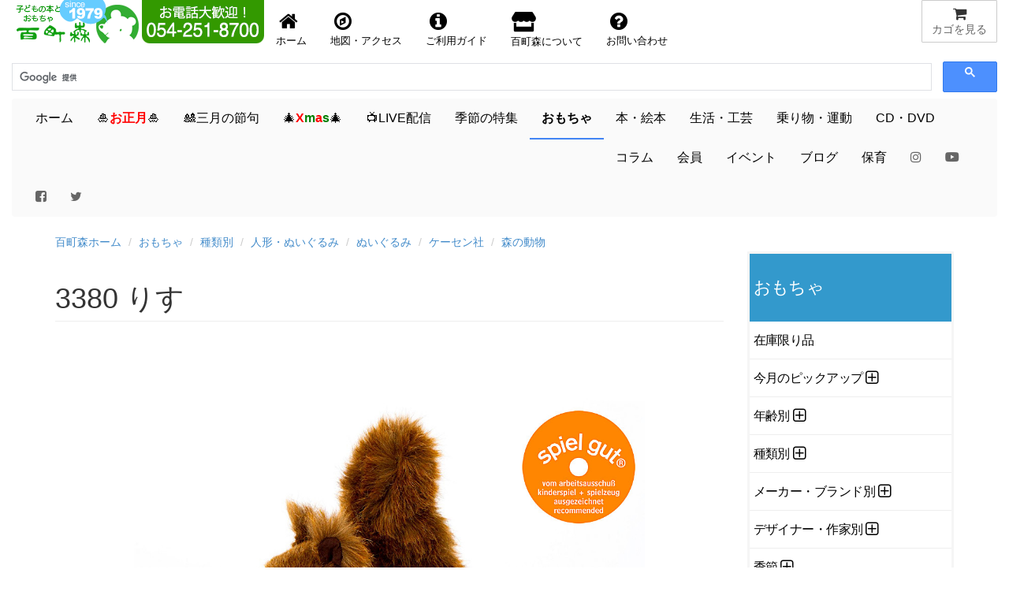

--- FILE ---
content_type: text/html
request_url: https://www.hyakuchomori.co.jp/toy/p/NIKSN33800.html
body_size: 22367
content:
<!DOCTYPE html>
<html lang="ja">
<head>

     <!-- Google tag (gtag.js) -->
<script async src="https://www.googletagmanager.com/gtag/js?id=G-1SNJ5QBCY1"></script>
<script>
  window.dataLayer = window.dataLayer || [];
  function gtag(){dataLayer.push(arguments);}
  gtag('js', new Date());

  gtag('config', 'G-1SNJ5QBCY1');
</script>

<!-- Global site tag (gtag.js) - Google Analytics -->
	  <script async src="https://www.googletagmanager.com/gtag/js?id=UA-1472133-2"></script>
      <script>
        window.dataLayer = window.dataLayer || [];
        function gtag(){dataLayer.push(arguments);}
        gtag('js', new Date());
      
        gtag('config', 'UA-1472133-2');
      </script>

    <meta charset="Shift_JIS">
    <meta name="author" content="子どもの本とおもちゃ百町森">
    <link rel="start" title="百町森ホームページ" href="/">

	<meta http-equiv="X-UA-Compatible" content="IE=edge,chrome=1">
    <script async src="/GeneratedItems/menufolder.js"></script>
    <script async src="/js/cart.js"></script>

	<!-- <script src="https://kit.fontawesome.com/ab265871a0.js" crossorigin="anonymous"></script> -->
	<link rel ="stylesheet" href="/fa5154/css/all.min.css">
    
    <meta name="viewport" content="width=device-width, initial-scale=1, maximum-scale=1">
    <link href="/css/bootstrap.min.css" rel="stylesheet">
    <!--[if lt IE 9]>
      <script src="//html5shim.googlecode.com/svn/trunk/html5.js"></script>
    <![endif]-->
	<link href="//maxcdn.bootstrapcdn.com/font-awesome/4.7.0/css/font-awesome.min.css" rel="stylesheet" />
    <link href="//netdna.bootstrapcdn.com/bootstrap/3.0.0/css/bootstrap.min.css" rel="stylesheet" />
	<link href="//blueimp.github.io/Gallery/css/blueimp-gallery.min.css">
	<link href="/css/bootstrap-image-gallery.min.css">
    <link href="/css/blueimp-gallery.min.css">
    <link href="/css/styles.css" rel="stylesheet" />
    <!-- <link href="https://fonts.googleapis.com/css?family=Amatic+SC&display=swap" rel="stylesheet"> -->
    <link href="https://fonts.googleapis.com/css?family=Amatic+SC:700&display=swap" rel="stylesheet">
    <!-- <link href="https://use.fontawesome.com/releases/v5.0.6/css/all.css" rel="stylesheet"> -->
    <!-- Google AdSense -->
    <script async src="https://pagead2.googlesyndication.com/pagead/js/adsbygoogle.js?client=ca-pub-1494774402083867"
     crossorigin="anonymous"></script>
    <title>3380 りす：おもちゃ：百町森</title>
    <meta name="keywords" content="" />
    <meta name="description" content=" ケーセン社のぬいぐるみについて ..." />
    <meta name="copyright" content="(c)2025 hyakuchomori" />
    <meta property="og:title" content="3380 りす：おもちゃ：百町森" />
<meta property="og:type" content="article" />
<meta property="og:url" content="https://www.hyakuchomori.co.jp/toy/p/NIKSN33800.html" />
<meta property="og:image" content="https://www.hyakuchomori.co.jp/toy/i/NIKSN33800_00_L.jpg" />
<meta property="og:site_name" content="子どもの本とおもちゃ　百町森" />
<meta property="og:description" content=" ケーセン社のぬいぐるみについて ..."/>
<meta property="fb:app_id" content="306206126135346" />
<meta property="fb:admins" content="100001485391367" />

<meta name="twitter:card" content="summary_large_image">
<meta name="twitter:site" content="@hyakuchomori">
<meta name="twitter:creator" content="@sasaki_takayuki">
<meta name="twitter:domain" content="www.hyakuchomori.co.jp">
<meta name="twitter:image" content="https://www.hyakuchomori.co.jp/toy/i/NIKSN33800_00_L.jpg" />
<meta name="twitter:label1" content="作者">
<meta name="twitter:data1" content="">
<meta name="twitter:label2" content="メーカー">
<meta name="twitter:data2" content="ケーセン社">
</head>
<body id="toy" class="mori detail">


  <!-- フォーム開始 -->
  <form method="post" name="cart" action="https://www.hyakuchomori.co.jp/cgi-bin/cart/cart.cgi" onSubmit="return false">
  
      <input type="hidden" name="_action" value="" />
      <input type="hidden" name="_source" value="" />
      <input type="hidden" name="_gcode;0" value="" />
      <input type="hidden" name="_gname;0" value="" />
      <input type="hidden" name="_gfee;0" value="" />
      <input type="hidden" name="_gkazu;0" value="" />
      <input type="hidden" name="_gurl;0" value="" />
  
  </form>
  <!-- フォーム終了 -->
  
  <!--header-->
        
  <!-- SnapWidget -->

<div class="snapwidget-banner" data-widget-id="1068057"></div>
<script>!function(s,n,ap){if(!s.getElementById(ap)){var a=s.createElement("script");a.id=ap,a.src="https://snapwidget.com/js/snapwidget-banner.js",s.getElementsByTagName("head")[0].appendChild(a)}}(document,0,"snapbnr");</script>

<!--ヘッダ１段目

	<div id="header">
        <nav class="navbar navbar-default" role="navigation">
        <div class="row" id="mainnav">
              <div class="col-xs-12">
                  <div class="navbar-header navbar-left">
                    <a href="http://www.hyakuchomori.co.jp"><img src="/pub/top_title_A.png" width="165" height="55" alt="子どもの本とおもちゃ　百町森　ロゴ" /></a>
                    <a href="tel:0542518700"><img src="/pub/top_tel.png" width="155" height="55" alt="子どもの本とおもちゃ　百町森　電話番号 054-251-8700" class="hidden-xs" /></a>
                  </div>

                  <a href="javascript:showcart();" title="買物カゴを見る" class="btn btn-default navbar-btn pull-right"><i class="fa fa-shopping-cart fa-lg fa-fw"></i><span class="hidden-xs">カゴを見る</span></a>

                  <ul class="nav navbar-nav navbar-right hidden-xs" id="nav-row1">
                      <li><a href="/" title="百町森ホームへ"><i class="fa fa-home fa-2x fa-fw"></i>ホーム</a></li>
                      <li><a href="/about/maptoho.html" title="お店の地図"><i class="fa fa-compass fa-2x fa-fw"></i>地図・アクセス</a></li>
                      <li><a href="/order/"><i class="fa fa-info-circle fa-2x fa-fw"></i>ご利用ガイド</a></li>
                      <li><a href="/about/" title="about"><i class="fas fa-store fa-2x fa-fw"></i> 百町森について</a></li>
                      <li><a href="/faq/" title="お問い合せ"><i class="fa fa-question-circle fa-2x fa-fw"></i>お問い合わせ</a></li>
                  </ul>

                  <div class="navbar-form navbar-right">-->

<!--ヘッダ１段目-->

	<div id="header">
        <nav class="navbar navbar-default" role="navigation">
        <div class="row" id="mainnav">
              <div class="col-xs-12">
                  <div class="navbar-header">
                    <a href="http://www.hyakuchomori.co.jp"><img src="/pub/top_title_A.png" width="165" height="55" alt="子どもの本とおもちゃ　百町森　ロゴ" /></a>
                   <div class="hidden-sm hidden-md hidden-lg pull-right">
						   <a href="javascript:showcart();" title="買物カゴを見る" class="btn btn-default navbar-btn"><span><i class="fa fa-shopping-cart fa-lg fa-fw"></i></span><span class="hidden-xs">カゴを見る</span></a>
					</div>
				   <!-- <div class="navbar-form navbar-left hidden-sm hidden-md hidden-lg" style="width:180px;"> -->
									   <!--INCLUDE VIRTUAL="/inc/header_nav-gcse.html" -->
					  <!-- </div> -->
				  </div>
                  <div class="navbar-header">
                    <a href="tel:0542518700"><img src="/pub/top_tel.png" width="155" height="55" alt="子どもの本とおもちゃ　百町森　電話番号 054-251-8700" class="hidden-xs" /></a>
                   				  
  				  </div>
                  <div class="nav navbar-nav navbar-right hidden-xs">
                     <a href="javascript:showcart();" title="買物カゴを見る" class="btn btn-default"><i class="fa fa-shopping-cart fa-lg fa-fw"></i><span class="hidden-xs">カゴを見る</span></a>
				  </div>

				  <!-- <ul class="nav navbar-nav navbar-right">
	                   <li><a href="javascript:showcart();" title="買物カゴを見る" class="btn btn-default navbar-btn pull-right"><i class="fa fa-shopping-cart fa-lg fa-fw"></i><span class="hidden-xs">カゴを見る</span></a></li>
				  </ul> -->

                  <ul class="nav navbar-nav navbar-left" id="nav-row1">
                      <li style="float:left;"><a href="/" title="百町森ホームへ"><i class="fa fa-home fa-2x fa-fw"></i><span class="hidden-xs">ホーム</span></a></li>
                      <li style="float:left;"><a href="/about/maptoho.html" title="お店の地図"><i class="fa fa-compass fa-2x fa-fw"></i><span class="hidden-xs">地図・アクセス</span></a></li>
                      <li style="float:left;"><a href="/order/"><i class="fa fa-info-circle fa-2x fa-fw"></i><span class="hidden-xs">ご利用ガイド</span></a></li>
                      <li style="float:left;"><a href="/about/" title="about"><i class="fas fa-store fa-2x fa-fw"></i><span class="hidden-xs"> 百町森について</span></a></li>
                      <li style="float:left;"><a href="/faq/" title="お問い合せ"><i class="fa fa-question-circle fa-2x fa-fw"></i><span class="hidden-xs">お問い合わせ</span></a></li>
                  </ul>
                 
                  <!-- <div class="navbar-form navbar-left hidden-xs" style="width:180px;"> -->
 







					<script>
						(function() {
						  var cx = '009679142487546161776:qv6bakwypzo';
						  var gcse = document.createElement('script');
						  gcse.type = 'text/javascript';
						  gcse.async = true;
						  gcse.src = 'https://cse.google.com/cse.js?cx=' + cx;
						  var s = document.getElementsByTagName('script')[0];
						  s.parentNode.insertBefore(gcse, s);
						})();
                    </script>
                    <gcse:searchbox-only></gcse:searchbox-only>
                    <!-- この検索は「百町森サイト内の検索」で設定したもの -->


<!-- 					<script>
						(function() {
						  var cx = '009679142487546161776:qv6bakwypzo';
						  var gcse = document.createElement('script');
						  gcse.type = 'text/javascript';
						  gcse.async = true;
						  gcse.src = 'https://cse.google.com/cse.js?cx=' + cx;
						  var s = document.getElementsByTagName('script')[0];
						  s.parentNode.insertBefore(gcse, s);
						})();
                    </script>
                    <gcse:searchbox-only></gcse:searchbox-only> -->
                    <!-- この検索は「百町森サイト内の検索」で設定したもの -->



              
              </div>
         </div>
    <!--  </div> -->
  </nav>

<!-- ヘッダ２段目 -->
  <div class="navbar navbar-default" id="subnav">
	
          <button type="button" class="navbar-toggle" data-toggle="collapse" data-target="#navbar-collapse2">
          <span class="sr-only">Toggle navigation</span>
          <span class="icon-bar"></span>
          <span class="icon-bar"></span>
          <span class="icon-bar"></span>
          </button>

        <div class="collapse navbar-collapse" id="navbar-collapse2">
          <ul class="nav navbar-nav">
              <li id="m-home"><a href="/">ホーム</a></li>
 			  <li id="m-new_year"><a href="/season/shogatsu/">&#x1f38d;<span style="color:red;font-weight:bold;">お正月</span>&#x1f38d;</a></li>
              <!-- <li id="m-summer"><a href="/season/summer/">&#x1f9e2;夏休み&#x1f452;</a></li> -->
              <!-- <li id="m-setsubun"><a href="/season/setsubun/">&#x1f479;節分</a></li> -->
             <li id="m-sekku"><a href="/season/hina/">&#x1f38e;三月の節句</a></li>
			  <!-- <li id="m-sekku"><a href="/life/3_5/">&#x1f38e;三月・五月の節句&#x1f38f;</a></li> -->
              <!-- <li id="m-sekku"><a href="/season/tango/">&#x1f38f;五月の節句</a></li> -->

             <li id="m-xmas"><a href="/season/xmas/">&#x1f384;<span style="color:red;font-weight:bold;">X</span><span style="color:green;font-weight:bold;">m</span><span style="color:red;font-weight:bold;">a</span><span style="color:green;font-weight:bold;">s</span>&#x1f384;</a></li>
             <!--<li id="m-new_year"><a href="/season/shogatsu/"><span>お正月</span>&#x1f38d;</a></li>  Xmasまでの目立たないバージョン -->

 			  <!-- <li id="m-summer"><a href="/season/halloween/">&#x1f9d9;ハロウィン&#x1f383;</a></li> -->

			  <li id="m-live"><a href="/live/">&#x1f4fa;LIVE配信<!-- &#x1f4f9; --></a></li>
			  <li id="m-season"><a href="/season/">季節の特集</a></li>
			  <li id="m-toy"><a href="/toy/">おもちゃ</a></li>
              <li id="m-book"><a href="/book/">本・絵本</a></li>
              <li id="m-life"><a href="/life/">生活・工芸</a></li>
              <li id="m-sport"><a href="/sport/">乗り物・運動</a></li>
              <li id="m-cd"><a href="/cd/">CD・DVD</a></li>
              <li id="m-lib"><a href="/column/">コラム</a></li>
              <li id="m-kaiin"><a href="/about/kaiin/">会員</a></li>
              <li id="m-event"><a href="/blog_event/">イベント</a></li>
              <li id="m-blog"><a href="/blog2/">ブログ</a></li>
              <li id="m-hoiku"><a href="http://www.asobi-hoiku.com">保育</a></li>
        	  <li><a href="https://www.instagram.com/hyakuchomori.co.jp/?hl=ja"><i class="fa fa-instagram" style="color:#666666;"></i></a></li>
        	  <li><a href="https://www.youtube.com/user/hyakuchomori"><i class="fab fa-youtube" style="color:#666666;"></i></a></li><!-- style="color:#cd201f;" -->
			  <li><a href="https://www.facebook.com/100wood"><i class="fa fa-facebook-square" style="color:#666666;"></i></a></li><!-- style="color:#315096;" -->
        	  <li><a href="https://twitter.com/hyakuchomori"><i class="fa fa-twitter" style="color:#666666;"></i></a></li><!-- style="color:#55acee;" -->
           </ul>
        </div>	
  </div>
		
</div>
  <!--/header-->

<div class="container" id="main"><!-- container [ -->
  <!--breadcrumb-->
  <ol class="breadcrumb">
	<li><a href="/">百町森ホーム</a></li>
	<li><a href="https://www.hyakuchomori.co.jp/toy/">おもちゃ</a></li>












  
	<li><a href="https://www.hyakuchomori.co.jp/toy/c/">種類別</a></li>
  
	<li><a href="https://www.hyakuchomori.co.jp/toy/c/doll/">人形・ぬいぐるみ</a></li>
  
	<li><a href="https://www.hyakuchomori.co.jp/toy/c/doll/cuddly/">ぬいぐるみ</a></li>
  
	<li><a href="https://www.hyakuchomori.co.jp/toy/c/doll/cuddly/koesen/">ケーセン社</a></li>
  
	<li><a href="https://www.hyakuchomori.co.jp/toy/c/doll/cuddly/koesen/mori/">森の動物</a></li>
  
  

</ol>

  <!--/breadcrumb-->

 <!-- 画像ファイル名のベース部分を決める -->




   <!--row-->
<div class="row">
  <!--main-->
  <div class="col-sm-9 col-xs-12 main">
    <!--subtitle-->
    <!--/subtitle-->
    <!--title-->
    <h1 class="page-header">3380 りす</h1><!--/title-->
 <!-- 画像表示エリアここから -->
  	<div id="detail-carousel" class="carousel slide" style="margin-bottom: 20px;" data-interval="false" data-touch="true" >
           <!-- ここからCarouselの中身 -->
          <div class="carousel-inner">
            <!-- item = １ページ、activeを入れたところが最初に表示される -->
            <div class="item active">			  
			<a href="https://www.hyakuchomori.co.jp/toy/i/NIKSN33800_00.jpg"><img src="https://www.hyakuchomori.co.jp/toy/i/NIKSN33800_00.jpg" alt="3380 りす：メイン画像" class="center-block" ></a>
			<div class="carousel-caption">3380 りす</div>
		</div>
 		<div class="item">			  
			<a href="https://www.hyakuchomori.co.jp/toy/i/NIKSN33800_01.jpg"><img src="https://www.hyakuchomori.co.jp/toy/i/NIKSN33800_01.jpg" alt="3380 りす： " class="center-block" ></a>
			<div class="carousel-caption"> </div>
		</div>
 		<div class="item">			  
			<a href="https://www.hyakuchomori.co.jp/toy/i/NIKSN33800_02.jpg"><img src="https://www.hyakuchomori.co.jp/toy/i/NIKSN33800_02.jpg" alt="3380 りす： " class="center-block" ></a>
			<div class="carousel-caption"> </div>
		</div>
 		<div class="item">			  
			<a href="https://www.hyakuchomori.co.jp/toy/i/NIKSN33800_03.jpg"><img src="https://www.hyakuchomori.co.jp/toy/i/NIKSN33800_03.jpg" alt="3380 りす： " class="center-block" ></a>
			<div class="carousel-caption"> </div>
		</div>
 		<div class="item">			  
			<a href="https://www.hyakuchomori.co.jp/toy/i/NIKSN33800_04.jpg"><img src="https://www.hyakuchomori.co.jp/toy/i/NIKSN33800_04.jpg" alt="3380 りす： " class="center-block" ></a>
			<div class="carousel-caption"> </div>
		</div>
 		<div class="item">			  
			<a href="https://www.hyakuchomori.co.jp/toy/i/NIKSN33800_05.jpg"><img src="https://www.hyakuchomori.co.jp/toy/i/NIKSN33800_05.jpg" alt="3380 りす： " class="center-block" ></a>
			<div class="carousel-caption"> </div>
		</div>
 		<div class="item">			  
			<a href="https://www.hyakuchomori.co.jp/toy/i/NIKSN33800_06.jpg"><img src="https://www.hyakuchomori.co.jp/toy/i/NIKSN33800_06.jpg" alt="3380 りす： " class="center-block" ></a>
			<div class="carousel-caption"> </div>
		</div>
 		<div class="item">			  
			<a href="https://www.hyakuchomori.co.jp/toy/i/NIKSN33800_07.jpg"><img src="https://www.hyakuchomori.co.jp/toy/i/NIKSN33800_07.jpg" alt="3380 りす： " class="center-block" ></a>
			<div class="carousel-caption"> </div>
		</div>
 		<div class="item">			  
			<a href="https://www.hyakuchomori.co.jp/toy/i/NIKSN33800_08.jpg"><img src="https://www.hyakuchomori.co.jp/toy/i/NIKSN33800_08.jpg" alt="3380 りす：一緒に写っているのは「3600 子りす」" class="center-block" ></a>
			<div class="carousel-caption">一緒に写っているのは「3600 子りす」</div>
		</div>
 		<div class="item">			  
			<a href="https://www.hyakuchomori.co.jp/toy/i/NIKSN33800_09.jpg"><img src="https://www.hyakuchomori.co.jp/toy/i/NIKSN33800_09.jpg" alt="3380 りす：一緒に写っているのは「3600 子りす」" class="center-block" ></a>
			<div class="carousel-caption">一緒に写っているのは「3600 子りす」</div>
		</div>
  		<div class="item">			  
			<a href="https://www.hyakuchomori.co.jp/toy/i/NIKSN33800_10.jpg"><img src="https://www.hyakuchomori.co.jp/toy/i/NIKSN33800_10.jpg" alt="3380 りす：一緒に写っているのは「3600 子りす」" class="center-block" ></a>
			<div class="carousel-caption">一緒に写っているのは「3600 子りす」</div>
		</div>
         </div>
          <!-- ページ送りボタン、ここもCarouselのid名を合わせる -->
          <a class="left carousel-control" href="#detail-carousel" data-slide="prev">
            <span class="glyphicon glyphicon-chevron-left"></span>
          </a>
          <a class="right carousel-control" href="#detail-carousel" data-slide="next">
            <span class="glyphicon glyphicon-chevron-right"></span>
          </a>
     </div>
         <!-- 中央に表示される丸いボタン -->
              <ol id="detail-indicators" class="carousel-indicators">
            <li data-target="#detail-carousel" data-slide-to="0" class="active"><img src="https://www.hyakuchomori.co.jp/toy/i/NIKSN33800_00_S.jpg" class="img-responsive" /></li>
            <li data-target="#detail-carousel" data-slide-to="1"><img src="https://www.hyakuchomori.co.jp/toy/i/NIKSN33800_01_S.jpg" class="img-responsive" /></li>
            <li data-target="#detail-carousel" data-slide-to="2"><img src="https://www.hyakuchomori.co.jp/toy/i/NIKSN33800_02_S.jpg" class="img-responsive" /></li>
            <li data-target="#detail-carousel" data-slide-to="3"><img src="https://www.hyakuchomori.co.jp/toy/i/NIKSN33800_03_S.jpg" class="img-responsive" /></li>
            <li data-target="#detail-carousel" data-slide-to="4"><img src="https://www.hyakuchomori.co.jp/toy/i/NIKSN33800_04_S.jpg" class="img-responsive" /></li>
            <li data-target="#detail-carousel" data-slide-to="5"><img src="https://www.hyakuchomori.co.jp/toy/i/NIKSN33800_05_S.jpg" class="img-responsive" /></li>
            <li data-target="#detail-carousel" data-slide-to="6"><img src="https://www.hyakuchomori.co.jp/toy/i/NIKSN33800_06_S.jpg" class="img-responsive" /></li>
            <li data-target="#detail-carousel" data-slide-to="7"><img src="https://www.hyakuchomori.co.jp/toy/i/NIKSN33800_07_S.jpg" class="img-responsive" /></li>
            <li data-target="#detail-carousel" data-slide-to="8"><img src="https://www.hyakuchomori.co.jp/toy/i/NIKSN33800_08_S.jpg" class="img-responsive" /></li>
            <li data-target="#detail-carousel" data-slide-to="9"><img src="https://www.hyakuchomori.co.jp/toy/i/NIKSN33800_09_S.jpg" class="img-responsive" /></li>
            <li data-target="#detail-carousel" data-slide-to="10"><img src="https://www.hyakuchomori.co.jp/toy/i/NIKSN33800_10_S.jpg" class="img-responsive" /></li>
</ol>
 <!-- 画像表示エリアここまで -->
  <!--cart-->
  <!--グループ商品の場合-->
  <div class="row">
      <div class="col-sm-6 col-xs-12">
          <div class="well">
            <!-- cart include -->
            <div class="cartunit">
<ul>
  <li class="itemname">J30-22 KSN3380 りす</li>
  <li class="pricewtax">21,500円＋税<span class="pricebase">（10%税込23,650円)</span></li>
  <li><form name="frm_NIKSN33800" action="https://www.hyakuchomori.co.jp/cgi-bin/cart/cart.cgi" onsubmit="return false" class="cart_s">
    <input type="hidden" name="_gname" value="＊J30-22 KSN3380 りす" />
    <a href='javascript:add("NIKSN33800", document["frm_NIKSN33800"]["_gname"].value,"21500","1", "");'>買物かごへ</a>
</form></li>
  <li class="deliveryinfo"></li>
  <li class="pricenote">会員価格（5%OFF）</li>
</ul>
</div>
<!-- JSON-LD -->
<script type="application/ld+json">{
  "@context": "http://schema.org",
  "@type": "Product",
  "description": "ケーセン社のぬいぐるみについて",
  "name": "J30-22 KSN3380 りす",
  "sku": "NIKSN33800",
  "gtin": "4400004733809",
  "image": "https://www.hyakuchomori.co.jp/toy/i/NIKSN33800_00.jpg",
  "brand": {
    "@type": "Brand",
    "name": "ケーセン社(ドイツ)"
  },
  "offers": {
    "@type": "Offer",
    "url": "https://www.hyakuchomori.co.jp/toy/p/NIKSN33800.html",
    "priceCurrency": "JPY",
    "price": "23650",
    "itemCondition": "https://schema.org/NewCondition",
    "availability": "https://schema.org/InStock"
  }
}</script>

          <span>電話でのお問い合わせ・注文・ご予約はこちら。<br>
          <i class="fa fa-phone fa-fw"></i>054-251-8700</span>
          </div>
      </div>
  </div><!--/単品商品の場合-->
  <!--/cart-->
  <h2>商品の説明</h2>
  <div class="well">
<h3>ケーセン社のぬいぐるみについて</h3>
<p>一つ一つ、ぬいぐるみを作る前に本物の動物をスケッチし、まず粘土で型を作ることから始め、できるだけ自然の中に生きている動物を再現するため、十種類以上の布を使うこともまれではない、という<a href="/toy/b/koesen/index.html">ケーセン社</a>の動物たちです。</p>
<p>200種類を超える動物たちがいますが、ここでは主なものだけご紹介します。全てをご覧になりたい方は、ケーセン社のカタログをご覧下さい。</p>
<p>「ソフトタイプ」もしくは商品名に「ソフト」「くたくた」とあるものは、体が柔らかいタイプで、中にプラスチックの小さいビーズが入っています。重量感があり、色々なポーズを取ることができます。抱いた時、体がくたっと曲がり、重心が自然に下がるので、本物を抱いているような気分になります。</p>
<p><ul>
<li>製作：ケーセン社（ドイツ）</li>
<li>素材：表面：木綿／ポリアクリル・モードアクリルなど、動物によって異なる、中身：ポリエステルなど、目と鼻：プラスチック</li>
</ul></p>

<h3>クリスマス注文のご注意</h3>
<p>クリスマスに間に合わせたい場合は、10月末までにご注文ください。それ以降になりますと、店頭に在庫のない商品はクリスマスまでのお届けが難しくなる場合があります。</p>
</div>
	<div class="col-6-sm col-12-xs">
        <h2>商品詳細</h2>
          <table class="table table-condensed table-striped">
<!-- 詳細ページのみ表示 -->
<tr>
<th>寸法：</th>
<td>23cm</td>
</tr>
<tr>
<th>重さ：</th>
<td>150g</td>
</tr>
<tr>
<th>製作：</th>
<td>
                ケーセン社
（ドイツ）
</td>
</tr>
<tr>
<th>受賞：</th>
<td><span class="spielgut">シュピールグート認定 spiel gut&reg;</span></td>
</tr>
</table>
    <p class="small">商品の仕様（色、材質、形状、パッケージなど）は予告なく変更することがあります。記載されているすべての寸法と重量は目安であり、それをお約束するものではありません。</p>
    </div>



<div class="panel panel-default">
  <div class="panel-heading">
    <h2>この商品が含まれる商品カテゴリ・特集</h2>
  </div>
  <div class="panel-body">
    <ul class="list-unstyled">
      <li>├<a href="https://www.hyakuchomori.co.jp/toy/">おもちゃ</a></li>
      <li>├<a href="https://www.hyakuchomori.co.jp/toy/c/doll/cuddly/koesen/mori/">森の動物</a></li>

    </ul>
  </div>
</div>

  <div class="panel panel-default">
    <div class="panel-heading related-entry">
        <h3>関連する商品／記事</h3>
    </div>
    <div class="panel-body">
      <ul>
        
          <li><a href="https://www.hyakuchomori.co.jp/toy/p/NIKSN61900.html">6190 モヘアハリネズミ足付</a></li>
        
          <li><a href="https://www.hyakuchomori.co.jp/toy/p/NIKSN33900.html">3390 ゴールデンハムスター</a></li>
        
          <li><a href="https://www.hyakuchomori.co.jp/toy/p/NIKSN59300.html">5930 トラ(小)</a></li>
        
          <li><a href="https://www.hyakuchomori.co.jp/toy/p/NIKSN70100.html">7010 ステゴザウルス</a></li>
        
          <li><a href="https://www.hyakuchomori.co.jp/toy/p/NIKSN69500.html">6950 ねそべり猫（小）三毛</a></li>
        
      </ul>
    </div>
  </div>



  


<!-- ] main --></div>


<!-- サイドカラム -->

<div class="col-sm-3 col-xs-12 hidden-print">

    <div class="widget kadokaku">
<dl>
<dt class="sidetitle">おもちゃ</dt>
<dd class="side" id="categories">
  <ul>
    <li class="catlist_discon">
      <a href="https://www.hyakuchomori.co.jp/toy/discon/" title="">在庫限り品</a>
    </li>
    <li class="catlist_mon_reco">
      <div class="subcategories" id="subcategories159name">
      <a href="https://www.hyakuchomori.co.jp/toy/mon_reco/" title="">今月のピックアップ</a>
      </div>
  <ul id="subcategories159list">
    <li class="catlist_kotoba53">
      <a href="https://www.hyakuchomori.co.jp/toy/mon_reco/kotoba53/" title="">ことばを引き出す遊び53</a>
    </li>
    <li class="catlist_sekahoshi2308">
      <div class="subcategories" id="subcategories2583name">
      <a href="https://www.hyakuchomori.co.jp/toy/mon_reco/sekahoshi2308/" title="">世界はほしいモノにあふれてる</a>
      </div>
    </li>
    <li class="catlist_casabrutus2203">
      <div class="subcategories" id="subcategories2285name">
      <a href="https://www.hyakuchomori.co.jp/toy/mon_reco/casabrutus2203/" title="">Casa BRUTUS 22/03</a>
      </div>
    </li>
  </ul>
    </li>
    <li class="catlist_age">
      <div class="subcategories" id="subcategories124name">
      <a href="https://www.hyakuchomori.co.jp/toy/age/" title="">年齢別</a>
      </div>
  <ul id="subcategories124list">
    <li class="catlist_age_1">
      <div class="subcategories" id="subcategories494name">
      <a href="https://www.hyakuchomori.co.jp/toy/age/age_1/" title="">０ヶ月から</a>
      </div>
    </li>
    <li class="catlist_age_2">
      <div class="subcategories" id="subcategories535name">
      <a href="https://www.hyakuchomori.co.jp/toy/age/age_2/" title="">６ヶ月から</a>
      </div>
    </li>
    <li class="catlist_age_3">
      <div class="subcategories" id="subcategories579name">
      <a href="https://www.hyakuchomori.co.jp/toy/age/age_3/" title="">１歳前後から</a>
      </div>
    </li>
    <li class="catlist_age_4">
      <div class="subcategories" id="subcategories685name">
      <a href="https://www.hyakuchomori.co.jp/toy/age/age_4/" title="">２・３歳から</a>
      </div>
    </li>
    <li class="catlist_age_5">
      <div class="subcategories" id="subcategories125name">
      <a href="https://www.hyakuchomori.co.jp/toy/age/age_5/" title="">３・４歳から</a>
      </div>
    </li>
    <li class="catlist_age_6">
      <div class="subcategories" id="subcategories126name">
      <a href="https://www.hyakuchomori.co.jp/toy/age/age_6/" title="">５・６歳から</a>
      </div>
    </li>
    <li class="catlist_050">
      <div class="subcategories" id="subcategories127name">
      <a href="https://www.hyakuchomori.co.jp/toy/age/050/" title="">小学校低学年から</a>
      </div>
    </li>
    <li class="catlist_060">
      <div class="subcategories" id="subcategories128name">
      <a href="https://www.hyakuchomori.co.jp/toy/age/060/" title="">小学校高学年から</a>
      </div>
    </li>
  </ul>
    </li>
    <li class="catlist_c">
      <div class="subcategories" id="subcategories689name">
      <a href="https://www.hyakuchomori.co.jp/toy/c/" title="">種類別</a>
      </div>
  <ul id="subcategories689list">
    <li class="catlist_baby">
      <div class="subcategories" id="subcategories693name">
      <a href="https://www.hyakuchomori.co.jp/toy/c/baby/" title="乳児にとっては、周りのあらゆるものがおもちゃになります。見たり、聴いたり、触ったり、口に入れたり、叩いたり、様々な感覚をフルに使っています。">乳児のおもちゃ</a>
      </div>
    </li>
    <li class="catlist_gokko">
      <div class="subcategories" id="subcategories122name">
      <a href="https://www.hyakuchomori.co.jp/toy/c/gokko/" title="女の子に限らず男の子もみんな、ごっこ遊びが大好きです。世話遊びやままごとを中心に、ごっこ遊びを盛り上げる道具をご紹介します。">ごっこ遊び</a>
      </div>
    </li>
    <li class="catlist_doll">
      <div class="subcategories" id="subcategories445name">
      <a href="https://www.hyakuchomori.co.jp/toy/c/doll/" title="子どもにとって人形や動物は友だちであり、また信頼できる存在なのです。子どもたちの感情発達のために最も重要な役割りを果たしています。">人形・ぬいぐるみ</a>
      </div>
    </li>
    <li class="catlist_train">
      <div class="subcategories" id="subcategories295name">
      <a href="https://www.hyakuchomori.co.jp/toy/c/train/" title="木のレールを自由につないで線路を作って列車を走らせる。列車は磁石で連結されているので、小さい子にも遊びやすくなっています。">木製レール</a>
      </div>
    </li>
    <li class="catlist_minianimal">
      <div class="subcategories" id="subcategories378name">
      <a href="https://www.hyakuchomori.co.jp/toy/c/minianimal/" title="子どもが大好きな動物たち。スピールフォーム、オストハイマー、シュライヒの動物たちを紹介します。">動物のミニチュア</a>
      </div>
    </li>
    <li class="catlist_car">
      <div class="subcategories" id="subcategories752name">
      <a href="https://www.hyakuchomori.co.jp/toy/c/car/" title="どっしりした木の車、砂場で活躍する樹脂製の車、指でつまんで遊ぶミニカー、子ども自身が乗って遊べる車などいろいろ。">くるま</a>
      </div>
    </li>
    <li class="catlist_tsumiki">
      <div class="subcategories" id="subcategories665name">
      <a href="https://www.hyakuchomori.co.jp/toy/c/tsumiki/" title="ネフ、フレーベル積み木、カプラなどなどお薦めの積み木と、スカリーノ、組み立てクーゲルバーン、キュボロなど自分で作る「玉の道」">積み木</a>
      </div>
    </li>
    <li class="catlist_kugelbahn">
      <div class="subcategories" id="subcategories285name">
      <a href="https://www.hyakuchomori.co.jp/toy/c/kugelbahn/" title="">玉の道</a>
      </div>
    </li>
    <li class="catlist_const2d">
      <div class="subcategories" id="subcategories418name">
      <a href="https://www.hyakuchomori.co.jp/toy/c/const2d/" title="平面構成遊びは色彩感覚と幾何学的な力を育てます。手軽に簡単に絵を描く気分が味わえます。試行錯誤もできるので、納得するまで遊べます。">平面構成遊び</a>
      </div>
    </li>
    <li class="catlist_connect">
      <div class="subcategories" id="subcategories457name">
      <a href="https://www.hyakuchomori.co.jp/toy/c/connect/" title="ラキューやゾムツールなどのブロックや、BRIOビルダーのようにネジで組み立てるおもちゃ。作り上げる楽しみと、それを使って遊ぶ楽しみもあります。">つなげて組み立てる</a>
      </div>
    </li>
    <li class="catlist_dollhouse">
      <div class="subcategories" id="subcategories224name">
      <a href="https://www.hyakuchomori.co.jp/toy/c/dollhouse/" title="ドールハウスは息の長い遊びです。焦らず少しずつ揃えていって下さい。">ドールハウス</a>
      </div>
    </li>
    <li class="catlist_art">
      <div class="subcategories" id="subcategories728name">
      <a href="https://www.hyakuchomori.co.jp/toy/c/art/" title="子どもはいろいろな材料や道具を使って、何かを描いたり作ったりしてみたいと思っています。適切な素材や道具を用意しておきましょう。">描く・作る・手仕事</a>
      </div>
    </li>
    <li class="catlist_music">
      <div class="subcategories" id="subcategories485name">
      <a href="https://www.hyakuchomori.co.jp/toy/c/music/" title="音そのものの響きや音色に耳を傾けてください。そのために、よい音の楽器やチャイムを集めました。">音と遊ぶ</a>
      </div>
    </li>
    <li class="catlist_game">
      <div class="subcategories" id="subcategories107name">
      <a href="https://www.hyakuchomori.co.jp/toy/c/game/" title="家族でゲームを楽しむことをお薦めします。偶然性、記憶力、瞬発力、運など色んな要素を持った色んなゲームをご紹介します。">ゲーム</a>
      </div>
    </li>
    <li class="catlist_puzzle">
      <div class="subcategories" id="subcategories187name">
      <a href="https://www.hyakuchomori.co.jp/toy/c/puzzle/" title="小さい子にとっては、絵合わせや型はめといった要素が大きい遊びです。大きくなったらジグソーパズルやからくりなど、いろいろあります。">パズル</a>
      </div>
    </li>
    <li class="catlist_sow">
      <div class="subcategories" id="subcategories376name">
      <a href="https://www.hyakuchomori.co.jp/toy/c/sow/" title="「センス・オブ・ワンダー」自然や科学の不思議を感じるおもちゃです。">自然と科学の不思議</a>
      </div>
    </li>
    <li class="catlist_fall">
      <div class="subcategories" id="subcategories121name">
      <a href="https://www.hyakuchomori.co.jp/toy/c/fall/" title="上から下に落ちていく様子を楽しむおもちゃです。乳児期なら見せるだけでも楽しく、大きくなったら自分で操作します。">落とすおもちゃ</a>
      </div>
    </li>
    <li class="catlist_outdoor">
      <div class="subcategories" id="subcategories748name">
      <a href="https://www.hyakuchomori.co.jp/toy/c/outdoor/" title="砂遊びや水遊び、シャボン玉遊びなど外での遊びや、ボールや乗り物、けん玉などスポーツ的な遊びです。">外で遊ぶ・からだを使う</a>
      </div>
    </li>
    <li class="catlist_japan">
      <div class="subcategories" id="subcategories920name">
      <a href="https://www.hyakuchomori.co.jp/toy/c/japan/" title="日本のおもちゃ作家や、日本の伝承あそび（コマ、けん玉、お手玉など）を紹介します。">日本のおもちゃ・遊び</a>
      </div>
    </li>
    <li class="catlist_hospitalplay">
      <a href="https://www.hyakuchomori.co.jp/toy/c/hospitalplay/" title="">ホスピタル・プレイ</a>
    </li>
    <li class="catlist_therapy">
      <div class="subcategories" id="subcategories1730name">
      <a href="https://www.hyakuchomori.co.jp/toy/c/therapy/" title="">発達を支援するおもちゃ</a>
      </div>
    </li>
  </ul>
    </li>
    <li class="catlist_b">
      <div class="subcategories" id="subcategories145name">
      <a href="https://www.hyakuchomori.co.jp/toy/b/" title="">メーカー・ブランド別</a>
      </div>
  <ul id="subcategories145list">
    <li class="catlist_albisbrunn">
      <div class="subcategories" id="subcategories831name">
      <a href="https://www.hyakuchomori.co.jp/toy/b/albisbrunn/" title="チューリッヒの近郊の小さな村にある更正施設学園に設けられた工場で、生徒たちが職人さんに加わっておもちゃづくりをしています。">アルビスブラン</a>
      </div>
    </li>
    <li class="catlist_ambi">
      <a href="https://www.hyakuchomori.co.jp/toy/b/ambi/" title="良質のプラスチック製おもちゃの筆頭がこのアンビトイズです。乳児に適した色使いやデザイン、機能的にも優れたものが多いのが特長です。価格がお手頃なこともうれしい。">アンビトイズ</a>
    </li>
    <li class="catlist_italiantoy">
      <a href="https://www.hyakuchomori.co.jp/toy/b/italiantoy/" title="">イタリアントイ</a>
    </li>
    <li class="catlist_waytoplay">
      <a href="https://www.hyakuchomori.co.jp/toy/b/waytoplay/" title="">ウェイトゥプレイ</a>
    </li>
    <li class="catlist_erzi">
      <div class="subcategories" id="subcategories2437name">
      <a href="https://www.hyakuchomori.co.jp/toy/b/erzi/" title="">エルツィ</a>
      </div>
    </li>
    <li class="catlist_ostheimer">
      <div class="subcategories" id="subcategories806name">
      <a href="https://www.hyakuchomori.co.jp/toy/b/ostheimer/" title="物語が生まれる木彫りの動物や人形">オストハイマー</a>
      </div>
    </li>
    <li class="catlist_kiener">
      <div class="subcategories" id="subcategories146name">
      <a href="https://www.hyakuchomori.co.jp/toy/b/kiener/" title="愛らしい絵が魅力。手回しオルゴールや、ゲームなど。">キーナー</a>
      </div>
    </li>
    <li class="catlist_kreft">
      <a href="https://www.hyakuchomori.co.jp/toy/b/kreft/" title="">クレフト</a>
    </li>
    <li class="catlist_grapat">
      <div class="subcategories" id="subcategories1962name">
      <a href="https://www.hyakuchomori.co.jp/toy/b/grapat/" title="">グラパット</a>
      </div>
    </li>
    <li class="catlist_grimms">
      <div class="subcategories" id="subcategories1860name">
      <a href="https://www.hyakuchomori.co.jp/toy/b/grimms/" title="">グリムス</a>
      </div>
    </li>
    <li class="catlist_greentoys">
      <div class="subcategories" id="subcategories2448name">
      <a href="https://www.hyakuchomori.co.jp/toy/b/greentoys/" title="">グリーントイズ</a>
      </div>
    </li>
    <li class="catlist_koesen">
      <a href="https://www.hyakuchomori.co.jp/toy/b/koesen/" title="優れたデザインと確かなものづくりの姿勢が愛すべき動物たちを生み出しました。ぬいぐるみを愛するみなさんに。">ケーセン</a>
    </li>
    <li class="catlist_kaethe_kruse">
      <a href="https://www.hyakuchomori.co.jp/toy/b/kaethe_kruse/" title="">ケテ・クルーゼ</a>
    </li>
    <li class="catlist_glueckskaefer">
      <a href="https://www.hyakuchomori.co.jp/toy/b/glueckskaefer/" title="">ケーファー</a>
    </li>
    <li class="catlist_keller">
      <div class="subcategories" id="subcategories160name">
      <a href="https://www.hyakuchomori.co.jp/toy/b/keller/" title="1864年から、木のおもちゃを作ってきたドイツのケラー社。1940年代から、車のおもちゃを作り始め、シンプルで美しいデザインと堅牢な作りが特長です。">ケラー</a>
      </div>
    </li>
    <li class="catlist_stockmar">
      <div class="subcategories" id="subcategories2372name">
      <a href="https://www.hyakuchomori.co.jp/toy/b/stockmar/" title="">シュトックマー</a>
      </div>
    </li>
    <li class="catlist_schildkroet">
      <a href="https://www.hyakuchomori.co.jp/toy/b/schildkroet/" title="">シルトクレート</a>
    </li>
    <li class="catlist_djeco">
      <a href="https://www.hyakuchomori.co.jp/toy/b/djeco/" title="">ジェコ</a>
    </li>
    <li class="catlist_sweden">
      <a href="https://www.hyakuchomori.co.jp/toy/b/sweden/" title="">スウェーデンひつじの詩舎</a>
    </li>
    <li class="catlist_selecta">
      <a href="https://www.hyakuchomori.co.jp/toy/b/selecta/" title="">セレクタ</a>
    </li>
    <li class="catlist_senger">
      <div class="subcategories" id="subcategories2805name">
      <a href="https://www.hyakuchomori.co.jp/toy/b/senger/" title="">ゼンガー</a>
      </div>
    </li>
    <li class="catlist_zome">
      <a href="https://www.hyakuchomori.co.jp/toy/b/zome/" title="ゾムツールは、研究者に取って多次元構成や空間充填の最高のキットです。故ライナス・ポーリングやペンローズ博士、ジョン・コンウェイ博士達に賞賛されたゾムツールは、1995年にNYトイショーに子供達の玩具としてデビューしました。">ゾムツール</a>
    </li>
    <li class="catlist_dreiblaetter">
      <a href="https://www.hyakuchomori.co.jp/toy/b/dreiblaetter/" title="">ドライブラッター</a>
    </li>
    <li class="catlist_nanchen">
      <div class="subcategories" id="subcategories833name">
      <a href="https://www.hyakuchomori.co.jp/toy/b/nanchen/" title="オーガニックコットンを使ったナチュラルな人形">ナンヒェン</a>
      </div>
    </li>
    <li class="catlist_nic">
      <a href="https://www.hyakuchomori.co.jp/toy/b/nic/" title="ニックスロープや、大きめの木の車、ステッキモビレなど、派手さはないけど、しっかりしたものづくりが特長のメーカーです。">ニック</a>
    </li>
    <li class="catlist_naef">
      <div class="subcategories" id="subcategories271name">
      <a href="https://www.hyakuchomori.co.jp/toy/b/naef/" title="我々が世界一のおもちゃメーカーと絶賛するネフ社の紹介です。">ネフ</a>
      </div>
    </li>
    <li class="catlist_heimess">
      <a href="https://www.hyakuchomori.co.jp/toy/b/heimess/" title="">ハイメス</a>
    </li>
    <li class="catlist_haba">
      <div class="subcategories" id="subcategories828name">
      <a href="https://www.hyakuchomori.co.jp/toy/b/haba/" title="">ハバ</a>
      </div>
    </li>
    <li class="catlist_barleben">
      <a href="https://www.hyakuchomori.co.jp/toy/b/barleben/" title="">バーレーベン</a>
    </li>
    <li class="catlist_hyakuchomori">
      <a href="https://www.hyakuchomori.co.jp/toy/b/hyakuchomori/" title="">百町森</a>
    </li>
    <li class="catlist_peterkin">
      <div class="subcategories" id="subcategories2432name">
      <a href="https://www.hyakuchomori.co.jp/toy/b/peterkin/" title="">ピーターキン</a>
      </div>
    </li>
    <li class="catlist_fatbrain">
      <a href="https://www.hyakuchomori.co.jp/toy/b/fatbrain/" title="">ファットブレイン</a>
    </li>
    <li class="catlist_fuchs">
      <a href="https://www.hyakuchomori.co.jp/toy/b/fuchs/" title="ドイツ・フックス社の砂水遊びの道具はとても丈夫にできていて、初めての時から大きくなるまで長く遊んで頂けます。シャベル、スコップ、バケツ、砂ふるい（大・小）、砂型はやわらかいプラスチック製で、割れにくいのが特長です。">フックス</a>
    </li>
    <li class="catlist_fridolin">
      <a href="https://www.hyakuchomori.co.jp/toy/b/fridolin/" title="">フリドリン</a>
    </li>
    <li class="catlist_brio">
      <div class="subcategories" id="subcategories837name">
      <a href="https://www.hyakuchomori.co.jp/toy/b/brio/" title="">ブリオ</a>
      </div>
    </li>
    <li class="catlist_playtoys">
      <div class="subcategories" id="subcategories2793name">
      <a href="https://www.hyakuchomori.co.jp/toy/b/playtoys/" title="">プラントイ</a>
      </div>
    </li>
    <li class="catlist_heller">
      <div class="subcategories" id="subcategories808name">
      <a href="https://www.hyakuchomori.co.jp/toy/b/heller/" title="ヘラー社は1927年から子どもの部屋のための飾りを作り続けてきました。確かな品質と落ち着いたデザインは、ヘラーならではです。">ヘラー</a>
      </div>
    </li>
    <li class="catlist_beck">
      <a href="https://www.hyakuchomori.co.jp/toy/b/beck/" title="「シロフォン付玉の塔」「トレイン＆カー・スロープ」など、優れた落とすおもちゃを作っています。">ベック</a>
    </li>
    <li class="catlist_beli-design">
      <a href="https://www.hyakuchomori.co.jp/toy/b/beli-design/" title="">ベリ・デザイン</a>
    </li>
    <li class="catlist_pw">
      <a href="https://www.hyakuchomori.co.jp/toy/b/pw/" title="">PW（ペーヴェー）</a>
    </li>
    <li class="catlist_pongratz">
      <a href="https://www.hyakuchomori.co.jp/toy/b/pongratz/" title="穏やかな表情の木の人形として、ドイツのみならず世界中で広く愛されています。">ポングラッツ</a>
    </li>
    <li class="catlist_mastrogeppetto">
      <a href="https://www.hyakuchomori.co.jp/toy/b/mastrogeppetto/" title="">マストロ・ジェッペット</a>
    </li>
    <li class="catlist_manumobiles">
      <div class="subcategories" id="subcategories2435name">
      <a href="https://www.hyakuchomori.co.jp/toy/b/manumobiles/" title="">マニュモビールズ</a>
      </div>
    </li>
    <li class="catlist_micki">
      <div class="subcategories" id="subcategories838name">
      <a href="https://www.hyakuchomori.co.jp/toy/b/micki/" title="">ミッキー</a>
      </div>
    </li>
    <li class="catlist_jussila">
      <a href="https://www.hyakuchomori.co.jp/toy/b/jussila/" title="">ユシラ</a>
    </li>
    <li class="catlist_ravensburger">
      <div class="subcategories" id="subcategories1549name">
      <a href="https://www.hyakuchomori.co.jp/toy/b/ravensburger/" title="">ラベンスバーガー</a>
      </div>
    </li>
    <li class="catlist_leccio">
      <a href="https://www.hyakuchomori.co.jp/toy/b/leccio/" title="">レシオ</a>
    </li>
    <li class="catlist_lena">
      <a href="https://www.hyakuchomori.co.jp/toy/b/lena/" title="">レナ</a>
    </li>
    <li class="catlist_loquai">
      <div class="subcategories" id="subcategories2022name">
      <a href="https://www.hyakuchomori.co.jp/toy/b/loquai/" title="">ロークワイ</a>
      </div>
    </li>
  </ul>
    </li>
    <li class="catlist_d">
      <div class="subcategories" id="subcategories410name">
      <a href="https://www.hyakuchomori.co.jp/toy/d/" title="">デザイナー・作家別</a>
      </div>
  <ul id="subcategories410list">
    <li class="catlist_aizawayasuo">
      <div class="subcategories" id="subcategories411name">
      <a href="https://www.hyakuchomori.co.jp/toy/d/aizawayasuo/" title="ネフへの憧れが高じておもちゃをデザインすることになった百町森の元スタッフ相沢康夫。ネフ社をはじめ、ドイツのジーナ社、日本のエルフ社などから商品を販売しています。">相沢康夫</a>
      </div>
    </li>
    <li class="catlist_kurtnaef">
      <a href="https://www.hyakuchomori.co.jp/toy/d/kurtnaef/" title="">クルト・ネフ</a>
    </li>
    <li class="catlist_peerclahsen">
      <a href="https://www.hyakuchomori.co.jp/toy/d/peerclahsen/" title="">クラーセン</a>
    </li>
    <li class="catlist_heikohillig">
      <a href="https://www.hyakuchomori.co.jp/toy/d/heikohillig/" title="">ハイコ・ヒリック</a>
    </li>
    <li class="catlist_ogurosaburo">
      <div class="subcategories" id="subcategories938name">
      <a href="https://www.hyakuchomori.co.jp/toy/d/ogurosaburo/" title="「サブ・オグロ」の名で世界にも知られる組み木の第一人者。かつてはネフ社（スイス）でも、製造・販売されていました。">小黒三郎</a>
      </div>
    </li>
    <li class="catlist_kathrinkiener">
      <a href="https://www.hyakuchomori.co.jp/toy/d/kathrinkiener/" title="キーナー社の出発点は1973年。それまで幼稚園の先生をしていたカトリン・キーナー（Kathrin Kiener）さんは、子ども達の好きなのりものや動物、身近なものをモチーフに、得意の愛らしいイラストレーションを使って幼稚園の部屋を飾ったり、おもちゃを作ったりして子ども達と接してきました。そして、キーナーさんの中で物を作りたいという思いが強くなり、とうとう幼稚園を出ておもちゃ作りの会社を作ったのです。">キーナー</a>
    </li>
  </ul>
    </li>
    <li class="catlist_season">
      <div class="subcategories" id="subcategories727name">
      <a href="https://www.hyakuchomori.co.jp/toy/season/" title="">季節</a>
      </div>
  <ul id="subcategories727list">
    <li class="catlist_shogatsu">
      <a href="https://www.hyakuchomori.co.jp/toy/season/shogatsu/" title="">お正月&#x1f38d;</a>
    </li>
    <li class="catlist_setsubun">
      <a href="https://www.hyakuchomori.co.jp/toy/season/setsubun/" title="">節分&#x1f479;</a>
    </li>
    <li class="catlist_valentine">
      <a href="https://www.hyakuchomori.co.jp/toy/season/valentine/" title="">バレンタイン&#x1f36b;</a>
    </li>
    <li class="catlist_neko">
      <a href="https://www.hyakuchomori.co.jp/toy/season/neko/" title="">猫&#x1f431;</a>
    </li>
    <li class="catlist_fujisan">
      <a href="https://www.hyakuchomori.co.jp/toy/season/fujisan/" title="">富士山&#x1f5fb;</a>
    </li>
    <li class="catlist_hina">
      <a href="https://www.hyakuchomori.co.jp/toy/season/hina/" title="">ひな祭り&#x1f38e;</a>
    </li>
    <li class="catlist_women">
      <a href="https://www.hyakuchomori.co.jp/toy/season/women/" title="">国際女性デー &#x1f469; &#x1f467;</a>
    </li>
    <li class="catlist_tango">
      <a href="https://www.hyakuchomori.co.jp/toy/season/tango/" title="">五月の節句&#x1f38f;</a>
    </li>
    <li class="catlist_summer">
      <a href="https://www.hyakuchomori.co.jp/toy/season/summer/" title="">夏休み&#x1f349;</a>
    </li>
    <li class="catlist_halloween">
      <a href="https://www.hyakuchomori.co.jp/toy/season/halloween/" title="">ハロウィン&#x1f383;</a>
    </li>
    <li class="catlist_xmas">
      <div class="subcategories" id="subcategories437name">
      <a href="https://www.hyakuchomori.co.jp/toy/season/xmas/" title="サンタさんには、長く遊べる飽きのこないおもちゃをお願いしてみてはいかがでしょうか？">クリスマス&#x1f384;</a>
      </div>
    </li>
  </ul>
    </li>
    <li class="catlist_f">
      <a href="https://www.hyakuchomori.co.jp/toy/f/" title="">施設向け</a>
    </li>
    <li class="catlist_catalog">
      <div class="subcategories" id="subcategories1012name">
      <a href="https://www.hyakuchomori.co.jp/toy/catalog/" title="">カタログ</a>
      </div>
  <ul id="subcategories1012list">
    <li class="catlist_importer">
      <a href="https://www.hyakuchomori.co.jp/toy/catalog/importer/" title="">輸入元のカタログ</a>
    </li>
    <li class="catlist_maker">
      <a href="https://www.hyakuchomori.co.jp/toy/catalog/maker/" title="">メーカーのカタログ</a>
    </li>
    <li class="catlist_tsumiki">
      <a href="https://www.hyakuchomori.co.jp/toy/catalog/tsumiki/" title="">積み木手帖</a>
    </li>
  </ul>
    </li>
    <li class="catlist_colmn">
      <a href="https://www.hyakuchomori.co.jp/toy/colmn/" title="">コラム</a>
    </li>
    <li class="catlist_discontoy">
      <a href="https://www.hyakuchomori.co.jp/toy/discontoy/" title="">廃番</a>
    </li>
    <li class="catlist_cat2093">
      <a href="https://www.hyakuchomori.co.jp/toy/cat2093/" title="">カテゴリを追加</a>
    </li>
  </ul>
</dd>
<dd>
<script type="text/javascript">
//<![CDATA[
FoldNavigation('subcategories159','off');
FoldNavigation('subcategories2583','off');
FoldNavigation('subcategories2285','off');
FoldNavigation('subcategories124','off');
FoldNavigation('subcategories494','off');
FoldNavigation('subcategories535','off');
FoldNavigation('subcategories579','off');
FoldNavigation('subcategories685','off');
FoldNavigation('subcategories125','off');
FoldNavigation('subcategories126','off');
FoldNavigation('subcategories127','off');
FoldNavigation('subcategories128','off');
FoldNavigation('subcategories689','off');
FoldNavigation('subcategories693','off');
FoldNavigation('subcategories730','off');
FoldNavigation('subcategories648','off');
FoldNavigation('subcategories122','off');
FoldNavigation('subcategories765','off');
FoldNavigation('subcategories275','off');
FoldNavigation('subcategories846','off');
FoldNavigation('subcategories844','off');
FoldNavigation('subcategories840','off');
FoldNavigation('subcategories843','off');
FoldNavigation('subcategories630','off');
FoldNavigation('subcategories1974','off');
FoldNavigation('subcategories445','off');
FoldNavigation('subcategories768','off');
FoldNavigation('subcategories769','off');
FoldNavigation('subcategories849','off');
FoldNavigation('subcategories795','off');
FoldNavigation('subcategories850','off');
FoldNavigation('subcategories852','off');
FoldNavigation('subcategories626','off');
FoldNavigation('subcategories313','off');
FoldNavigation('subcategories314','off');
FoldNavigation('subcategories359','off');
FoldNavigation('subcategories295','off');
FoldNavigation('subcategories298','off');
FoldNavigation('subcategories299','off');
FoldNavigation('subcategories301','off');
FoldNavigation('subcategories300','off');
FoldNavigation('subcategories296','off');
FoldNavigation('subcategories853','off');
FoldNavigation('subcategories854','off');
FoldNavigation('subcategories378','off');
FoldNavigation('subcategories771','off');
FoldNavigation('subcategories379','off');
FoldNavigation('subcategories752','off');
FoldNavigation('subcategories757','off');
FoldNavigation('subcategories665','off');
FoldNavigation('subcategories591','off');
FoldNavigation('subcategories2240','off');
FoldNavigation('subcategories285','off');
FoldNavigation('subcategories777','off');
FoldNavigation('subcategories779','off');
FoldNavigation('subcategories1957','off');
FoldNavigation('subcategories418','off');
FoldNavigation('subcategories417','off');
FoldNavigation('subcategories2521','off');
FoldNavigation('subcategories457','off');
FoldNavigation('subcategories435','off');
FoldNavigation('subcategories1208','off');
FoldNavigation('subcategories1242','off');
FoldNavigation('subcategories458','off');
FoldNavigation('subcategories224','off');
FoldNavigation('subcategories813','off');
FoldNavigation('subcategories812','off');
FoldNavigation('subcategories1090','off');
FoldNavigation('subcategories225','off');
FoldNavigation('subcategories728','off');
FoldNavigation('subcategories241','off');
FoldNavigation('subcategories256','off');
FoldNavigation('subcategories242','off');
FoldNavigation('subcategories252','off');
FoldNavigation('subcategories253','off');
FoldNavigation('subcategories254','off');
FoldNavigation('subcategories255','off');
FoldNavigation('subcategories247','off');
FoldNavigation('subcategories2017','off');
FoldNavigation('subcategories420','off');
FoldNavigation('subcategories467','off');
FoldNavigation('subcategories881','off');
FoldNavigation('subcategories729','off');
FoldNavigation('subcategories446','off');
FoldNavigation('subcategories485','off');
FoldNavigation('subcategories934','off');
FoldNavigation('subcategories931','off');
FoldNavigation('subcategories932','off');
FoldNavigation('subcategories933','off');
FoldNavigation('subcategories930','off');
FoldNavigation('subcategories487','off');
FoldNavigation('subcategories490','off');
FoldNavigation('subcategories789','off');
FoldNavigation('subcategories791','off');
FoldNavigation('subcategories107','off');
FoldNavigation('subcategories172','off');
FoldNavigation('subcategories603','off');
FoldNavigation('subcategories2370','off');
FoldNavigation('subcategories1754','off');
FoldNavigation('subcategories1579','off');
FoldNavigation('subcategories1187','off');
FoldNavigation('subcategories365','off');
FoldNavigation('subcategories1636','off');
FoldNavigation('subcategories567','off');
FoldNavigation('subcategories462','off');
FoldNavigation('subcategories465','off');
FoldNavigation('subcategories912','off');
FoldNavigation('subcategories419','off');
FoldNavigation('subcategories566','off');
FoldNavigation('subcategories600','off');
FoldNavigation('subcategories403','off');
FoldNavigation('subcategories187','off');
FoldNavigation('subcategories312','off');
FoldNavigation('subcategories612','off');
FoldNavigation('subcategories617','off');
FoldNavigation('subcategories2183','off');
FoldNavigation('subcategories2166','off');
FoldNavigation('subcategories188','off');
FoldNavigation('subcategories193','off');
FoldNavigation('subcategories372','off');
FoldNavigation('subcategories376','off');
FoldNavigation('subcategories793','off');
FoldNavigation('subcategories121','off');
FoldNavigation('subcategories748','off');
FoldNavigation('subcategories326','off');
FoldNavigation('subcategories431','off');
FoldNavigation('subcategories972','off');
FoldNavigation('subcategories2309','off');
FoldNavigation('subcategories920','off');
FoldNavigation('subcategories1132','off');
FoldNavigation('subcategories1730','off');
FoldNavigation('subcategories2321','off');
FoldNavigation('subcategories2326','off');
FoldNavigation('subcategories2327','off');
FoldNavigation('subcategories2328','off');
FoldNavigation('subcategories145','off');
FoldNavigation('subcategories831','off');
FoldNavigation('subcategories2437','off');
FoldNavigation('subcategories806','off');
FoldNavigation('subcategories146','off');
FoldNavigation('subcategories147','off');
FoldNavigation('subcategories1962','off');
FoldNavigation('subcategories1860','off');
FoldNavigation('subcategories2448','off');
FoldNavigation('subcategories160','off');
FoldNavigation('subcategories2372','off');
FoldNavigation('subcategories2373','off');
FoldNavigation('subcategories2805','off');
FoldNavigation('subcategories833','off');
FoldNavigation('subcategories271','off');
FoldNavigation('subcategories828','off');
FoldNavigation('subcategories2432','off');
FoldNavigation('subcategories837','off');
FoldNavigation('subcategories2793','off');
FoldNavigation('subcategories808','off');
FoldNavigation('subcategories2635','off');
FoldNavigation('subcategories2435','off');
FoldNavigation('subcategories838','off');
FoldNavigation('subcategories1549','off');
FoldNavigation('subcategories2022','off');
FoldNavigation('subcategories410','off');
FoldNavigation('subcategories411','off');
FoldNavigation('subcategories938','off');
FoldNavigation('subcategories727','off');
FoldNavigation('subcategories437','off');
FoldNavigation('subcategories1012','off');
//]]>
</script>
</dd>
</dl>
</div>



 
    <div class="hidden-xs">
        <!-- 「campaign_i.html」のインクルード -->     
        <!-- イベントなど期間限定 -->

<a href="/blog_event/2025/029947.html" style="text-decoration:none;">
<div class="bnr180" style="color:white; background-color:red;">
    <div class="headline">相沢の新春積み木ショー</div>
    <div class="sub">見逃し配信中 &raquo;</div>
</div></a>

<a href="/blog_event/2025/029761.html" style="text-decoration:none;">
<div class="bnr180" style="color:white; background-color:brown;">
    <div class="headline">麻生知子「りょこう」</div>
    <div class="sub">ギャラリートーク配信中 &raquo;</div>
</div></a>


<!-- 以下定番メニュー -->
<a href="/faq/ochakai.html" style="text-decoration:none;">
<div class="bnr180" style="color:white; background-color:#ff9933;">
    <div class="headline">森のお茶会</div>
    <div class="sub">遊びの投稿フォーム &raquo;</div>
</div></a>

<a href="https://airrsv.net/playon/calendar" style="text-decoration:none;">
<div class="bnr180" style="color:white; background-color:#093;">
    <div class="headline">プレイオン予約</div>
    <div class="sub">こちらから &raquo;</div>
</div></a>

<a href="/order/wrapping/index.html" style="text-decoration:none;">
<div class="bnr180" style="color:#FF00CC;">
    <div class="headline">ラッピング</div>
    <div class="sub">有料で承ります &raquo;</div>
</div></a>

<a href="http://www.asobi-hoiku.com" style="text-decoration:none;">
<div class="bnr180" style="color:red;">
    <div class="headline">遊びと保育.com</div>
    <div class="sub">百町森の保育サイト &raquo;</div>
</div></a>

<a href="/about/mail-magazine.html" style="text-decoration:none;">
<div class="bnr180" style="color:#F90;">
    <div class="headline">メルマガ登録</div>
    <div class="sub">登録無料！ &raquo;</div>
</div></a>

<a href="
https://www.google.co.jp/maps/place/%E5%AD%90%E3%81%A9%E3%82%82%E3%81%AE%E6%9C%AC%E3%81%A8%E3%81%8A%E3%82%82%E3%81%A1%E3%82%83+%E7%99%BE%E7%94%BA%E6%A3%AE/@34.975715,138.3889458,3a,75y,338.27h,90t/data=!3m7!1e1!3m5!1stmE6aHDQi60AAAQvOl_ezw!2e0!3e2!7i13312!8i6656!4m5!3m4!1s0x0:0x406c325c9963a19!8m2!3d34.97579!4d138.388884!6m1!1e1" style="text-decoration:none;">
<div class="bnr180" style="color:#666;">
    <div class="headline">店内を見る<i class="fa fa-street-view fa-fw"></i></div>
    <div class="sub">Googleインドアビュー &raquo;</div>
</div></a>

<a href="/about/kaiin/index.html" style="text-decoration:none;">
<div class="bnr180" style="color:#093;">
    <div class="headline">会員について</div>
    <div class="sub">特典がいろいろ♪ &raquo;</div>
</div></a>

<a href="/koputa/index.html" style="text-decoration:none;">
<div class="bnr180" style="color:#888;">
    <div class="headline">会員ログイン</div>
    <div class="sub">有料会員専用ページ &raquo;</div>
</div></a>

<a href="/about/kaiin/bookplus.html" style="text-decoration:none;">
<div class="bnr180" style="color:#933;">
    <div class="headline">ブックぷらす</div>
    <div class="sub">毎月届く絵本の定期便 &raquo;</div>
</div></a>

<a href="/order/pages/freeorder.html" style="text-decoration:none;">
<div class="bnr180" style="color:#0068b5;">
    <div class="headline">自由記入でのご注文<i class="fa fa-wpforms fa-fw"></i></div>
    <div class="sub">サイト未掲載品でもOK！ &raquo;</div>
</div></a>

<!-- Googleカレンダー -->
<iframe src="https://calendar.google.com/calendar/embed?height=350&wkst=2&ctz=Asia%2FTokyo&showPrint=0&showTz=0&showTitle=0&showTabs=0&showCalendars=0&showNav=0&src=ZmdxamI0a3R1NWJqbTJoNHU0c2ZrMmZlOWtAZ3JvdXAuY2FsZW5kYXIuZ29vZ2xlLmNvbQ&color=%237cb342" style="border-width:0" width="300" height="350" frameborder="0" scrolling="no"></iframe>


<!-- <iframe src="https://calendar.google.com/calendar/embed?height=350&wkst=2&ctz=Asia%2FTokyo&showPrint=0&showTz=0&showTabs=0&showCalendars=0&title=%E8%A6%8B%E5%88%87%E3%82%8C%E3%81%A6%E3%81%84%E3%82%8B%E5%A0%B4%E5%90%88%E3%81%AF%E5%B7%A6%E5%8F%B3%E3%81%AB%E3%82%B9%E3%82%AF%E3%83%AD%E3%83%BC%E3%83%AB%E2%87%84&src=YmowcG4zNTkyZnRwa2JkajRkdnE3MnR1YzRAZ3JvdXAuY2FsZW5kYXIuZ29vZ2xlLmNvbQ&src=Mjc1OTJiMGZmZDRlODY2NGNkZWY1MzQxYTk5YTk4OGZlNDVhN2M1YjVkNWRkMTYxZWQ5MDc5NWRiOGJlMDMxY0Bncm91cC5jYWxlbmRhci5nb29nbGUuY29t&color=%23e67c73&color=%2333b679" style="border-width:0" width="100%" height="350" frameborder="0" scrolling="no"></iframe> -->
<p>休業日は原則発送はありません。</p>

<!-- Facebook -->
<!-- SnapWidget 100 -->
<script src="https://snapwidget.com/js/snapwidget.js"></script>
<iframe src="https://snapwidget.com/embed/1052019" class="snapwidget-widget" allowtransparency="true" frameborder="0" scrolling="no" style="border:none; overflow:hidden; border-radius:5px; width:100%; height:500px"></iframe>

<p></p>

<!-- SnapWidget Naef -->
<script src="https://snapwidget.com/js/snapwidget.js"></script>
<iframe src="https://snapwidget.com/embed/1052025" class="snapwidget-widget" allowtransparency="true" frameborder="0" scrolling="no" style="border:none; overflow:hidden; border-radius:5px; width:100%; height:500px"></iframe>

<!-- Twitter -->
<div class="panel panel-default hidden-xs">
    <a class="twitter-timeline"  height="450" href="https://twitter.com/hyakuchomori"  data-widget-id="462771744596426752">@hyakuchomori からのツイート</a>
    <script>!function(d,s,id){var js,fjs=d.getElementsByTagName(s)[0],p=/^http:/.test(d.location)?'http':'https';if(!d.getElementById(id)){js=d.createElement(s);js.id=id;js.src=p+"://platform.twitter.com/widgets.js";fjs.parentNode.insertBefore(js,fjs);}}(document,"script","twitter-wjs");</script>


</div>



<!-- <a href="/blog2/2017/12/12-11.html" style="text-decoration:none;">
<div class="bnr180" style="color:#FFFFFF;background-color:#C00;">
    <div class="headline">店頭ポイント</div>
    <div class="sub">ただいま２倍！ &raquo;</div>
</div></a> -->

<!-- <a href="/season/xmas/odp2018.html" style="text-decoration:none;">
<div class="bnr180" style="color:#FFFFFF;background-color:#F00;">
    <div class="headline">お年玉</div>
    <div class="sub">抽選で♪ &raquo;</div>
</div></a> -->

<!-- <a href="/blog2/2017/12/5000-6.html" style="text-decoration:none;">
<div class="bnr180" style="color:#FFFFFF;background-color:#09C;">
    <div class="headline">コンビニ</div>
    <div class="sub">手数料キャンペーン &raquo;</div>
</div></a> -->

<!-- <a href="/blog_event/2017/016368.html" style="text-decoration:none;">
<div class="bnr180" style="color:#FFFFFF;background-color:#FF00CC;">
    <div class="headline">ウォルドルフ<br>人形講習会</div>
    <div class="sub">17/10/29 &raquo;</div>
</div></a> -->

<!-- <a href="/blog_event/2017/015789.html" style="text-decoration:none;">
<div class="bnr180" style="color:#FFFFFF;background-color:#09C;">
    <div class="headline">保育・家庭教育セミナー</div>
    <div class="sub">6/3</div>
</div></a> -->


<!-- <a href="/season/xmas/odp2021.html" style="text-decoration:none;">
<div class="bnr180" style="color:white; background-color:#cc0000;">
    <div class="headline">お年玉<br />プレゼント</div>
    <div class="sub">抽選で58名様に &raquo;</div>
</div></a> -->

<!-- <a href="/season/xmas/" style="text-decoration:none;">
<div class="bnr180" style="color:white; background-color:green;">
    <div class="headline">クリスマスマーケット</div>
    <div class="sub">飾りやプレゼントなど &raquo;</div>
</div></a> -->

<!-- <a href="/blog_event/2023/026319.html" style="text-decoration:none;">
<div class="bnr180" style="color:white; background-color:#0068b5;">
    <div class="headline">カルカソンヌ予選会</div>
    <div class="sub">in 静岡 23/6/18 &raquo;</div>
</div></a> -->

<!-- <a href="/season/newyear/" style="text-decoration:none;">
<div class="bnr180" style="color:white; background-color:red;">
    <div class="headline">お正月特集</div>
    <div class="sub">かるた・こま・すごろくなど &raquo;</div>
</div></a> -->

<!-- 
<a href="/blog_event/2022/024977.html" style="text-decoration:none;">
<div class="bnr180" style="color:white; background-color:#1a77f2;">
    <div class="headline">自閉症啓発デー<br />関連イベント</div>
    <div class="sub">ブックフェア &raquo;</div>
</div></a>
 -->

<!-- <a href="/blog_event/2023/026975.html" style="text-decoration:none;">
<div class="bnr180" style="color:white; background-color:#13a9ff;">
    <div class="headline">保育・家庭教育セミナー</div>
    <div class="sub">こちらから &raquo;</div>
</div></a> -->

<!-- <a href="/blog_event/index.html" style="text-decoration:none;">
<div class="bnr180" style="color:#93C;">
    <div class="headline">イベント</div>
    <div class="sub">店内も店外も♪ &raquo;</div>
</div></a> -->

<!-- <a href="/blog_kakita/index.html" style="text-decoration:none;">
<div class="bnr180" style="color:white;background-color:#933;">
    <div class="headline">柿田のブログ</div>
    <div class="sub">店主の気の向くまま &raquo;</div>
</div></a> -->

    </div>

</div>


</div>

<div class="panel panel-default hidden-xs hidden-print">
    <div class="panel-body">
        <ul class="nav nav-tabs">
            <li class="active"><a href="#tabA" data-toggle="tab">通販のご案内</a></li>
            <li><a href="#tabB" data-toggle="tab">お知らせ・新着商品</a></li>
            <li><a href="#tabC" data-toggle="tab">百町森について</a></li>
            <li><a href="#tabD" data-toggle="tab">会員について</a></li>
        </ul>

        <!-- tabbable -->
        <div class="tabbable">
            <div class="tab-content">
                <div class="tab-pane active" id="tabA">
                    <div class="wrapper">
                        <h3>百町森　通信販売のご案内（<a href="/order/">詳しくはこちら</a>）</h3>

<div class="row">
    
    <div class="col-sm-4 col-xs-12">
      <dl>
        <dt><a href="/order/index.html#kouza">お支払方法について</a></dt>
        <dd>銀行振込・郵便振替・コンビニ・モバライ・代金引換払いからお選び下さい。
        <img src="/order/i/conveni_logos_285.gif" class="img-responsive" />
        <img src="/order/i/mobarai_03_285.gif" class="img-responsive" />
        </dd>
        <dt><a href="/order/index.html#souryou">送料について</a></dt>
        <dd>
                                  北海道　　　　　2,156円<br />
                                  東北　　　　　　1,100円<br />
                                  関東・中部・関西　880円<br />
                                  中国・四国　　 1,100円<br />
                                  九州　　　　　 1,210円<br />
                                  沖縄　　　　　 2,948円<br />

        </dd>
        <dd>１ヶ所にお送りする商品の合計金額が20,000円（本体価格）以上で送料無料<!--<span class="strong">10,000円（税込）以上で送料無料</span><br/>-->といたします（北海道、沖縄は割引送料）。</dd>
        <dt><a href="/order/index.html#nouki">納期・配送について</a></dt>
        <dd>繁忙期を除き、10:00までのご注文は、翌営業日～翌々営業日に発送いたします。店頭在庫切れの商品がある場合は、メールにてご連絡します（10:00以降のご注文は翌日扱いとさせていただきます）。</dd>
      </dl>

    </div>
    <div class="col-sm-4 col-xs-12">
        <dl>
          <dt>総額表示について</dt>
          <dd>税込価格と本体価格を併記しています。買い物かごは本体価格です。</dd>
          <dt><a href="#tabD" data-toggle="tab">会員価格について</a></dt>
          <dd>当店は会員でなくても普通にご購入いただけます。会員（有料）になると、会員価格でご購入いただけます。</dd>
          <dt>在庫の表示について</dt>
          <dd>店頭販売も同時に行っておりますので、店頭で品切れの可能性もございます。その場合は、すぐにご連絡差し上げます。在庫確認はお気軽にお電話・メールでどうぞ。</dd>
          <dt><a href="/order/index.html#henddin">返品について</a></dt>
          <dd>お客様都合の返品につきましては、<a href="/order/index.html#henddin">返品について</a>をご覧下さい。</dd>
          <dd>初期不良、商品違いの場合は、当店より代替品を発送いたします。</dd>
          <dt><a href="/order/index.html#syuuri">修理・パーツ取寄せについて</a></dt>
          <dd>当店でお買い上げいただいた商品については、できる限り対応いたします。まずはお問い合わせ下さい。</dd>
          <!-- スーパーおすすめサイトここから <dd><a href="http://allabout.co.jp/" target="_blank"><img src="http://allabout.co.jp/super_banner/2005_110x40_nominate_std.gif" alt="スーパーおすすめサイト" height="40" width="110" border="0" /></a></dd> スーパーおすすめサイトここまで -->
          <dt><a href="/faq/">お問い合わせ・ご相談について</a></dt>
          <dd>お気軽にどうぞ。TEL 054-251-8700 / 10:30-18:00（月・火定休）</dd>
          
        </dl>
    </div>
    <div class="col-sm-4 col-xs-12">
        <dl>
          <dt><a href="/about/">百町森について</a></dt>
          <dd>静岡市にある子どもの本とおもちゃの専門店です（創業1979年）。絵本・児童書のみならず、ヨーロッパの木のおもちゃやゲーム、家具・外遊びの遊具など、子どもが遊ぶ環境全般を扱っています。60坪の店内には、子どもと親が遊ぶプレイルームも併設しています。</dd>
          <dd>代表の柿田をはじめとする約10名の<a href="/about/staff.html">スタッフ</a>が、それぞれの持ち味を生かしながら、お客様との”顔の見えるお付き合い”を目指しています。</dd>
        </dl>
        <a href="/about/staff.html"><img src="/about/i/2109-staff-1000x400_L.jpg" class="img-responsive" /></a>
    </div>
</div>

                    </div>
                </div>

                <div class="tab-pane" id="tabB">
                  <div class="col-sm-6 col-xs-12">
                    <div class="news module kadomaru">
    <h3>お知らせ</h3>
        <ul>
        
            <li><a href="https://www.hyakuchomori.co.jp/blog_event/2025/030118.html">【展示】組み木とろくろのひな人形展</a> (12/20)</li>
        
    
        
            <li><a href="https://www.hyakuchomori.co.jp/blog_event/2025/030119.html">北極しろくま堂のへこおび体験＆販売会 260220</a> (12/20)</li>
        
    
        
            <li><a href="https://www.hyakuchomori.co.jp/blog2/2025/12/12-20.html">12月の臨時営業と年末・年始の休業と出荷予定</a> (12/05)</li>
        
    
        
            <li><a href="https://www.hyakuchomori.co.jp/blog_event/2025/030090.html">「心身の健康」出前相談会（予約不要）</a> (11/29)</li>
        
    
        
            <li><a href="https://www.hyakuchomori.co.jp/blog2/2025/11/post-707.html">「御書印」プロジェクトに参加する「御書印店」になりました</a> (11/01)</li>
        
    
        
            <li><a href="https://www.hyakuchomori.co.jp/blog_event/2025/029947.html">【リアル＆見逃し配信】相沢康夫の新春積み木ショー 260104</a> (10/25)</li>
        
    
        
            <li><a href="https://www.hyakuchomori.co.jp/blog_event/2025/029948.html">【展示＆販売】百町森のクリスマス・マーケット2025</a> (10/25)</li>
        
    
        
            <li><a href="https://www.hyakuchomori.co.jp/blog_event/2025/029949.html">【終了】相沢康夫×Naef　ひらめきと洗練</a> (10/25)</li>
        
    
        
            <li><a href="https://www.hyakuchomori.co.jp/blog_event/2025/029995.html">【終了】おはなし会 251116</a> (10/24)</li>
        
    
        
            <li><a href="https://www.hyakuchomori.co.jp/blog_event/2025/029996.html">【終了】家族でゲームの日 251116</a> (10/24)</li>
        
        </ul>
</div>
        
    


<div id="fj_realtime_rebuild_ajax"></div>
<script type="text/javascript">
//<![CDATA[
(function(){
    $('#fj_realtime_rebuild_ajax').load('https://www.hyakuchomori.co.jp/mt/plugins/RunPeriodicTasks/mt-run-periodic-tasks.cgi?ajax=1&blog_id=27');
})();
//]]>
</script>

                  </div>
                  <div class="col-sm-6 col-xs-12">
                    <div class="news module kadomaru">
    <h3>新着商品</h3>
        <ul>
        
            <li><a href="https://www.hyakuchomori.co.jp/toy/p/4595644235155.html">だんだんダンジョン</a> （おもちゃ）</li>
        
    
        
            <li><a href="https://www.hyakuchomori.co.jp/toy/p/4573351970392.html">ヒト＋イロ（ひとといろ）25年版</a> （おもちゃ）</li>
        
    
        
            <li><a href="https://www.hyakuchomori.co.jp/toy/p/4010168286983.html">ダンシングエッグ</a> （おもちゃ）</li>
        
    
        
            <li><a href="https://www.hyakuchomori.co.jp/toy/p/4573346505721.html">しゃかしゃかたからさがし</a> （おもちゃ）</li>
        
    
        
            <li><a href="https://www.hyakuchomori.co.jp/toy/p/4010168241739.html">手探りゲーム</a> （おもちゃ）</li>
        
    
        
            <li><a href="https://www.hyakuchomori.co.jp/toy/p/4541356068420.html">マグ・フォーマー はじめてのかたちセット 10ピース</a> （おもちゃ）</li>
        
    
        
            <li><a href="https://www.hyakuchomori.co.jp/toy/p/COSENY21804J.html">Y21804J フロッピーアニマル SAKURA Rabbit（S） </a> （おもちゃ）</li>
        
    
        
            <li><a href="https://www.hyakuchomori.co.jp/book/p/ISBN429541173.html">momo vol.32  図書館と絵本特集号</a> （本・絵本）</li>
        
    
        
            <li><a href="https://www.hyakuchomori.co.jp/book/p/ISBN400116427.html">死の森の犬たち</a> （本・絵本）</li>
        
    
        
            <li><a href="https://www.hyakuchomori.co.jp/book/p/ISBN483400042.html">しろいうさぎとくろいうさぎ</a> （本・絵本）</li>
        
        </ul>
</div>
        
    


<div id="fj_realtime_rebuild_ajax"></div>
<script type="text/javascript">
//<![CDATA[
(function(){
    $('#fj_realtime_rebuild_ajax').load('https://www.hyakuchomori.co.jp/mt/plugins/RunPeriodicTasks/mt-run-periodic-tasks.cgi?ajax=1&blog_id=27');
})();
//]]>
</script>

                  </div>
                </div>

                <div class="tab-pane" id="tabC">
                    <h3>百町森　実店舗のご案内（<a href="/about/">詳しくはこちら</a>）</h3>
<!-- <div class="jumbotron"> -->
	<!-- <h3><a href="/blog2/2021/12/12-16.html">年末年始の配送予定</a></h3> -->
<!-- <p class="xmasdeliv">12/25（土）12時以降のご注文は、年明け１月５日（水）から出荷します（在庫がある場合）。</p>
	<p>年内出荷をご希望の方は、初めてのご注文の場合は、、<strong>代引きでの出荷</strong>をお願いします（代引き手数料はお客様負担となります）。お電話でお問い合わせください。</p>
	<p>年明けの配送で納期のご希望がある方は、通信欄にその旨ご記入ください。<br /> -->
	<!-- 年末年始は、仕入れ先からの入荷がストップするため、店頭在庫がない場合、お待たせする期間が長くなります。1月12日以降の出荷となる可能性もあります。ご了承ください。 
</div> -->
	
<!-- <div class="jumbotron">
	弊社のウェブサイト（本サイト）におきまして、閲覧されている方に不具合が発生していることが判明したため、本サイトを2020年11月30日 7時45分より閉鎖して調査いたしました。このたび、原因を特定しサイトを復旧いたしました。サイトへの不正アクセスはありませんでしたが、閲覧されたお客様へのお願いがございます。詳細は<a href="/blog2/2020/12/post-648.html">こちら</a>をご覧ください。
</div> -->
<!-- <div class="jumbotron">
「東京2020オリンピック・パラリンピック競技大会」の関係で<strong>配送に時間がかかる</strong>可能性があります。お客様への配送に加え、当店への入荷も遅れることが考えられます。通常通りの配送ができない可能性がありますので、なにとぞ、ご了承くださいますよう、お願いいたします。 </div> -->
<div class="jumbotron">
	<!-- <strong>7/28（水）より通常営業</strong>に戻します。<a href="/blog2/2022/07/727-1.html" class="btn btn-lg btn-warning">詳しくはこちら</a><br /> -->
感染防止対策を取った上で実店舗を営業しています。<strong>お客様のご協力</strong>をお願いします。<strong>「プレイオン」は人数制限をしてネット予約制で再開</strong>しました。詳しくは、<a href="/blog2/2022/07/713.html">お知らせ</a>をご覧ください。
<p><a href="/blog2/2022/07/713.html" class="btn btn-lg btn-warning">詳しくはこちら</a></p>
</div> 
<p>絵本のこともおもちゃのことも。経験豊かなスタッフがお待ちしています。自分たちが売ったおもちゃは責任を持って修理します（<a href="/column/repair/">修理日記</a>）。保育園・幼稚園・大学などにもお納めしています。</p>

<div class="col-sm-4 col-xs-12">
  <a href="/toy/"><h4>おもちゃコーナー</h4></a>
  <a href="/toy/"><img src="/about/i/shop4_toy.jpg" alt="おもちゃコーナー" height="80" width="135" /></a>
  <p>ヨーロッパの木のおもちゃが中心です。中でもネフの積木には力を入れています。プラスチック製でも、良いものをセレクト。</p>
</div>

<div class="col-sm-4 col-xs-12">
  <a href="/book/"><h4>本・絵本コーナー</h4></a>
  <a href="/book/"><img src="/about/i/shop3_book.jpg" alt="絵本・児童書コーナー" height="80" width="135" /></a>
  <p>1979年からの「子どもの本専門店」です。毎月本をお届けする「ブッククラブ」もあります。</p>
</div>

<div class="col-sm-4 col-xs-12">
    <a href="/about/playon.html"><h4>遊び空間プレイオン</h4></a>
    <a href="/about/playon.html"><img src="/about/i/shop2_playon.jpg" alt="親子の遊び空間プレイオン" height="80" width="135" /></a>
    <p>ドイツの幼稚園をイメージした、落ち着いて遊べる空間です。</p>
</div>

                </div>
                
                <div class="tab-pane" id="tabD">
                    <h3>百町森　会員制度のご案内（<a href="/about/kaiin/">詳しくはこちら</a>）</h3>

<div class="row">
    
    <div class="col-sm-4 col-xs-12">
        <h4>会員について</h4>
        <ul>
           <li>当店は会員でなくても普通にご購入いただけます。</li>
           <li>会員になると、会員価格でご購入いただけます。</li>
           <li>入会時は、入会金（500円＋税）と年会費（1,500円＋税）合わせて、2,000円＋税がかかります。</li>
           <li>買い物カゴ上では会員割引は反映されません。ご請求書を作成する段階で、正しい金額に修正いたします。</li>
        </ul>
    </div>
    <div class="col-sm-4 col-xs-12">
        <h4><a href="/about/kaiin/tokuten.html">会員の特典</a></h4>
        <ul>
           <li>コプタ通信をはじめ、本・おもちゃ・生活用品や子育てに関した情報を毎月お届け</li>
           <li>おもちゃの割引（本など割引できない商品もあります）</li>
           <li>誕生日割引でおもちゃ１点10％（６年め以降20％）割引</li>
           <li>会員を継続すると、会員継続割引でおもちゃ１点が10％割引</li>
           <li>通信販売の送料がお買い上げ10,000円（一般20,000円のところ）より無料（北海道・沖縄を除く）</li>
           <li>プレイオンの利用料金やイベントの参加費が割引</li>
        </ul>
    </div>
    <div class="col-sm-4 col-xs-12">
        <h4>入会方法</h4>
        <ul>
           <li>商品のご注文の際、下の「<strong>◆◆会員申込（入会金+年会費）</strong>」も一緒に買い物かごに入れてください。そのご注文から会員特典をご利用いただけます。</li>
           <li>買い物カゴ上では会員割引は反映されません。ご請求書を作成する段階で、正しい金額に修正いたします。</li>
        </ul>
        
        <div class="well">
			<div class="cartunit">
<ul>
  <li class="itemname">◆◆会員申込（入会金＋年会費）◆◆ 2000</li>
  <li class="pricewtax">2,000円＋税<span class="pricebase">（10%税込2,200円)</span></li>
  <li><form name="frm_819" action="https://www.hyakuchomori.co.jp/cgi-bin/cart/cart.cgi" onsubmit="return false" class="cart_s">
    <input type="hidden" name="_gname" value="◆◆会員申込（入会金＋年会費）◆◆ 2000" />
    <a href='javascript:add("819", document["frm_819"]["_gname"].value,"2000","1", "");'>買物かごへ</a>
</form></li>
  <li class="deliveryinfo">入会のみご希望の場合は、こちらではなく入会フォームより申し込みをお願いします。</li>
  <li class="pricenote"></li>
</ul>
</div>

            <!-- <span>電話注文もできます。<br>
            <i class="fa fa-phone fa-fw"></i>054-251-8700</span> -->
        </div>

    </div>
</div>


                </div>
                
            </div>
        </div>
   </div>
</div>

</div>

<!-- ] container  -->
    <script type="text/javascript">
      function smtel(telno){
      if((navigator.userAgent.indexOf('iPhone') > 0 ) || navigator.userAgent.indexOf('Android') > 0 ){
      document.write('<a href="tel:'+telno+'">'+telno+'</a>');
      }else{
      document.write(telno);
      }
      }
      </script>



<div id="footer">
  <div class="row hidden-print">
    <div class="col-sm-5 col-xs-12">
        <div id="address">
            <div id="telfax"><i class="fa fa-phone fa-fw"></i><script type="text/javascript">smtel('054-251-8700');</script><span style="font-size:10px;">（10:30-18:00）</span></div>
            <div id="company">有限会社　百町森　●営業時間：10:30-18:00●定休日：月・火</div>
            <div id="zipaddress">〒420-0839静岡県静岡市葵区鷹匠1-14-12　ウィンドリッヂ鷹匠1F</div>
            <div id="email">fax 054-254-9173 / &#115;&#104;&#111;&#112;&#064;&#104;&#121;&#097;&#107;&#117;&#099;&#104;&#111;&#109;&#111;&#114;&#105;&#046;&#099;&#111;&#046;&#106;&#112;</div>
        </div>
    </div>

    <div class="col-sm-3 col-xs-12">
      <ul class="list-inline">
        <li><a href="https://www.instagram.com/hyakuchomori.co.jp/?hl=ja"><i class="fab fa-instagram fa-3x" style="color:#666666;"></i></a></li>
        <li><a href="https://www.youtube.com/user/hyakuchomori"><i class="fab fa-youtube fa-3x" style="color:#666666;"></i></a></li><!-- style="color:#cd201f;" -->
        <li><a href="https://www.facebook.com/100wood"><i class="fab fa-facebook-square fa-3x" style="color:#666666;"></i></a></li><!-- style="color:#315096;" -->
        <li><a href="https://twitter.com/hyakuchomori"><i class="fab fa-twitter fa-3x" style="color:#666666;"></i></a></li><!-- style="color:#55acee;" -->
      </ul>
    </div>

    <div class="col-sm-4 col-xs-12">
                        
        <ul class="list-inline">
            <li><a href="/order/hou.html">特定商取引法</a></li>
            <li><a href="/about/">百町森について</a></li>
            <li><a href="/faq/">お問い合わせ</a></li>
            <li><a href="/atom.xml">購読</a></li>
        </ul>
        <div id="copyright">&copy; 1996-2021 Hyakuchomori Co.Ltd. All rights reserved.</div>

        <div class="pull-right"><!-- GeoTrust Smart Icon tag. Do not edit. 
<SCRIPT LANGUAGE="JavaScript" TYPE="text/javascript" CHARSET="Shift_JIS" SRC="//smarticon.geotrust.com/si.js"></SCRIPT>
 END of GeoTrust Smart Icon tag -->
 
<!-- <script type="text/javascript" src="//seal.securecore.co.jp/js/ss_130-50.js"></script><noscript><img src="//seal.securecore.co.jp/image/noscript_130x50.png"></noscript> -->
<!-- <script type="text/javascript" src="//seal.securecore.co.jp/js/ss_170-66.js"></script><noscript><img src="//seal.securecore.co.jp/image/noscript_170x66.png"></noscript> -->
<script type="text/javascript" src="//seal.cloudsecure.co.jp/js/ss_170-66.js" defer="defer"></script><noscript><img src="//seal.cloudsecure.co.jp/image/noscript_170x66.png"></noscript>
		</div>

    </div>

  </div>
</div>

<!-- blueimp image gallery -->


<!-- goana -->
<script>
  (function(i,s,o,g,r,a,m){i['GoogleAnalyticsObject']=r;i[r]=i[r]||function(){
  (i[r].q=i[r].q||[]).push(arguments)},i[r].l=1*new Date();a=s.createElement(o),
  m=s.getElementsByTagName(o)[0];a.async=1;a.src=g;m.parentNode.insertBefore(a,m)
  })(window,document,'script','//www.google-analytics.com/analytics.js','ga');

  ga('create', 'UA-1472133-1', 'auto');
  ga('send', 'pageview');

</script>

<!-- script references -->
<script src="//ajax.googleapis.com/ajax/libs/jquery/2.0.2/jquery.min.js"></script>
<script src="/js/bootstrap.min.js"></script>
<script src="/js/scripts.js"></script>

<script src="//blueimp.github.io/Gallery/js/jquery.blueimp-gallery.min.js"></script>
<script src="/js/bootstrap-image-gallery.min.js"></script>
<script src="/js/blueimp-gallery.min.js"></script>
<script src="/js/bootstrap-tab.js"></script>
<script>
document.getElementById('links').onclick = function (event) {
    event = event || window.event;
    var target = event.target || event.srcElement,
        link = target.src ? target.parentNode : target,
        options = {index: link, event: event},
        links = this.getElementsByTagName('a');
    blueimp.Gallery(links, options);
};
</script>

<script>
		$(document).ready(function() {
			initPage();
			codeSanitizing();

			// Bind click event to tabs
			$('.nav.nav-tabs > li > a').on('click', function(e) {
				e.preventDefault();
				$(this).tab('show');
			});

			var hashTabName = document.location.hash;
			if (hashTabName) {
				$('.nav-tabs a[href=' + hashTabName + ']').tab('show');

				var tabParent = $("#" + $('.nav-tabs a[href=' + hashTabName + ']').parents('div').attr('id'));
				$('html, body').stop().animate({
					scrollTop: tabParent.offset().top
				}, 500);
			}
		});
</script>

<div id="fb-root"></div>
<script async defer crossorigin="anonymous" src="https://connect.facebook.net/ja_JP/sdk.js#xfbml=1&version=v18.0&appId=306206126135346" nonce="986FMCkZ"></script>




</body>

</html>



--- FILE ---
content_type: text/html; charset=utf-8
request_url: https://www.google.com/recaptcha/api2/aframe
body_size: 114
content:
<!DOCTYPE HTML><html><head><meta http-equiv="content-type" content="text/html; charset=UTF-8"></head><body><script nonce="HOtWlDcmIKrF4Io7p5gyzQ">/** Anti-fraud and anti-abuse applications only. See google.com/recaptcha */ try{var clients={'sodar':'https://pagead2.googlesyndication.com/pagead/sodar?'};window.addEventListener("message",function(a){try{if(a.source===window.parent){var b=JSON.parse(a.data);var c=clients[b['id']];if(c){var d=document.createElement('img');d.src=c+b['params']+'&rc='+(localStorage.getItem("rc::a")?sessionStorage.getItem("rc::b"):"");window.document.body.appendChild(d);sessionStorage.setItem("rc::e",parseInt(sessionStorage.getItem("rc::e")||0)+1);localStorage.setItem("rc::h",'1768659057141');}}}catch(b){}});window.parent.postMessage("_grecaptcha_ready", "*");}catch(b){}</script></body></html>